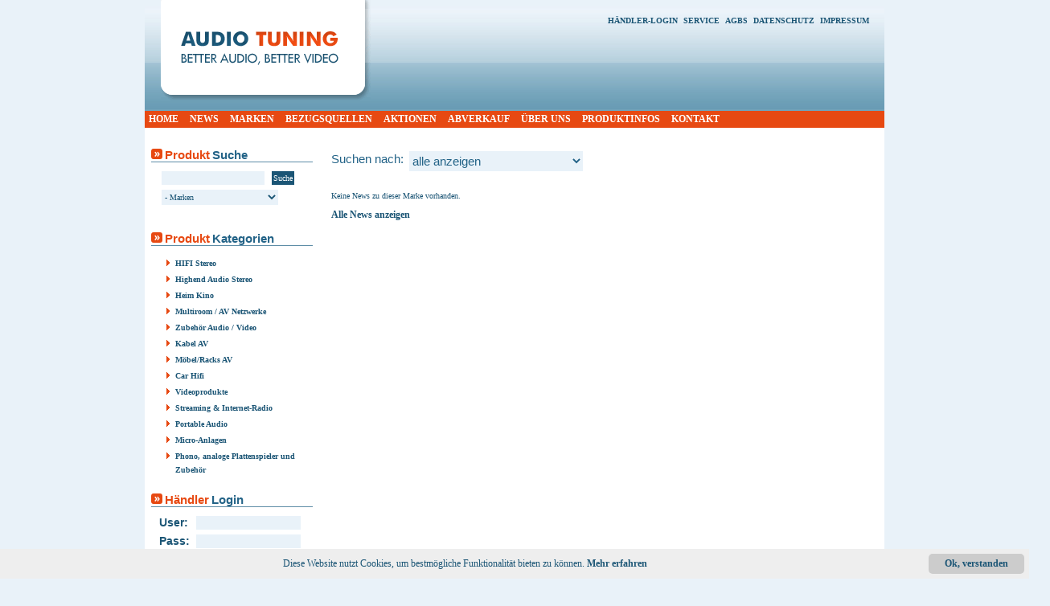

--- FILE ---
content_type: text/html; charset=utf-8
request_url: http://traders.audiotuning.com/news.aspx?brand=160
body_size: 3439
content:
<!DOCTYPE HTML PUBLIC "-//W3C//DTD HTML 4.01 Transitional//EN" "http://www.w3.org/TR/html4/loose.dtd">
<html>
<head>
	<meta http-equiv="Content-Type" content="text/html; charset=UTF-8"/>
	<title>Audio Tuning Vienna, High Fidelity, audiotuning vertriebs gmbh</title>
	<link rel="stylesheet" type="text/css" href="style.css?32"/>
	<script type="text/javascript" src="scripts.js?32"></script>
	
</head>
<body>

<div id="main">
	<div id="bannertopcenter"></div>

	<div id="head">
		<div id="logo"><a href="traders.aspx"><img src="images/logo.gif" alt="Audio Tuning Logo" title="Audio Tuning - BETTER AUDIO, BETTER VIDEO"></a></div>
		<div class="hlinks"><a href="traders.aspx">H&Auml;NDLER-LOGIN</a> <a href="https://rma.audiotuning.at" target="_blank">SERVICE</a> <a href="https://www.audiotuning.com/agb/" target="_blank">AGBS</a> <a href="https://www.audiotuning.com/datenschutz/" target="_blank">DATENSCHUTZ</a> <a href="https://www.audiotuning.com/impressum/" target="_blank">IMPRESSUM</a></div>
	</div>
	
	<div id="border">
		<a href="traders.aspx">HOME</a> <a href="https://www.audiotuning.com/neuheiten/" target="_blank">NEWS</a> <a href="brands.aspx">MARKEN</a> <a href="https://www.audiotuning.com/bezugsquellen/" target="_blank">BEZUGSQUELLEN</a> <a href="https://www.audiotuning.com/aktionen/" target="_blank">AKTIONEN</a> <a href="https://www.audiotuning.com/abverkauf/" target="_blank">ABVERKAUF</a> <a href="https://www.audiotuning.com/uber-uns/" target="_blank">&Uuml;BER UNS</a> <a href="productinfo.aspx">PRODUKTINFOS</a> <a href="https://www.audiotuning.com/kontakt/" target="_blank">KONTAKT</a>
	</div>
	
	<table id="body"><tr><td valign="top" style="width: 217px">
		<div id="left">
	
	<div class="navm">
		<img src="images/nav1.gif" alt="Nav">
		<span class="b1">Produkt</span> <span class="b2">Suche</span>
	</div>

	<div class="navi">
		<form method="get" action="brands.aspx">
			<input type="text" name="key" style="width: 128px"> <input type="submit" value="Suche" class="button"><br>
		</form>
		<select name="id" onchange="window.location.href='brands.aspx?id='+ this.value" style="max-width:175px">
			<option value="0">- Marken
			<option value="161">ArtSound<option value="135">Astell & Kern<option value="4">Audio Research<option value="5">Audio Tuning Home Hifi<option value="127">Audio Tuning Vertriebs GmbH<option value="6">AudioQuest<option value="134">AudioXperts<option value="169">Austrian Audio<option value="155">B-System (B-sound)<option value="147">Bassocontinuo<option value="8">Boston Acoustics Home<option value="9">Brionvega<option value="11">Cambridge Audio<option value="137">Canor Audio<option value="140">Chord & Major<option value="148">Clic<option value="153">Como Audio<option value="115">D`Agostino<option value="15">EAT<option value="139">Final<option value="123">Furutech<option value="21">Graham<option value="179">Guru Audio<option value="174">Heco<option value="163">HiFi Rose<option value="172">Integra<option value="182">IsoTek<option value="157">Jamo<option value="23">Klipsch<option value="166">Klipsch Heritage<option value="24">Krell<option value="175">Linkplay<option value="173">Magnat<option value="165">Magnepan<option value="152">Meze Audio<option value="26">Micromega<option value="164">Mo-Sound<option value="150">Music Hall<option value="27">Musical Fidelity<option value="177">Musical Fidelity Nu-Vista<option value="111">Nordost<option value="168">NorStone<option value="171">Onkyo<option value="30">Oracle<option value="31">Ortofon<option value="32">Parasound<option value="170">Pioneer<option value="103">Pro-Ject Box-Design<option value="38">Pro-Ject Phono & Box Design<option value="125">Pro-Ject Vinyl<option value="96">PS-Audio<option value="162">Rekkord Audio<option value="94">REL<option value="151">Roon<option value="160">ROTEL<option value="41">Screen Research<option value="47">Solidsteel<option value="49">Sonus Faber<option value="129">Soundmatters<option value="136">Stax<option value="50">Sumiko<option value="52">Tannoy<option value="183">Tone Factory<option value="55">Triangle<option value="149">Unnu<option value="56">Van den Hul<option value="178">Verdier<option value="167">Vivid Audio<option value="176">WiiM<option value="180">WiiM CI
		</select>
	</div>
	
	<div class="navm">
		<img src="images/nav1.gif" alt="Nav">
		<span class="b1">Produkt</span> <span class="b2">Kategorien</span>
	</div>
	<ul class="li1">
		<li><a href="brands.aspx?cat=1">HIFI Stereo</a><li><a href="brands.aspx?cat=2">Highend Audio Stereo</a><li><a href="brands.aspx?cat=4">Heim Kino</a><li><a href="brands.aspx?cat=5">Multiroom / AV Netzwerke</a><li><a href="brands.aspx?cat=6">Zubehör Audio / Video</a><li><a href="brands.aspx?cat=7">Kabel AV</a><li><a href="brands.aspx?cat=8">Möbel/Racks AV</a><li><a href="brands.aspx?cat=9">Car Hifi</a><li><a href="brands.aspx?cat=10">Videoprodukte</a><li><a href="brands.aspx?cat=14">Streaming & Internet-Radio</a><li><a href="brands.aspx?cat=20">Portable Audio</a><li><a href="brands.aspx?cat=21">Micro-Anlagen</a><li><a href="brands.aspx?cat=26">Phono, analoge Plattenspieler und Zubehör</a>
	</ul>
	
	<div class="navm">
		<img src="images/nav1.gif" alt="Nav">
		<span class="b1">H&auml;ndler</span> <span class="b2">Login</span>
	</div>
	
	<div class="navi">
		
		<form method="post" action="traders.aspx" target="_top">
			<table>
				<tr><td><big>User:</big></td><td><input type="text" maxlength="30" name="username" title="Benutzername" style="width: 130px"></td></tr>
				<tr><td><big>Pass:</big></td><td><input type="password" maxlength="30" name="password" title="Passwort" style="width: 130px"></td></tr>
				<tr><td></td><td title="automatischer Login beim n&auml;chsten Besuch"><input type="checkbox" name="cookie">Auto Login</td></tr>
				<tr><td></td><td><input type="hidden" name="submit" value="login"><input type="submit" value="&nbsp; Login &nbsp;" class="button"></td></tr>
			</table>
		</form>
		<img src="images/li1.gif" alt="List"> &nbsp;<a href="traders.aspx?action=new">als H&auml;ndler registrieren</a>
	
	</div>
	
	<div id="bannerbottomleft">
		<a href="/images/EFRE-Audiotuning.pdf" target="_blank"><img src="/images/EFRE2014-4c-Logo2000x500px_RahmenWeiss.jpg" style="width:216px"></a><br><br><a href="http://www.sempre-audio.at" target="_blank"><img src="/images/SEMPRE_AUDIO_LOGO_2020.jpg" style="width:216px" alt="Sempre-Audio Logo" title="Das audiophile österreichische Web-Portal"></a><br><br><a href="https://www.project-audio.com" target="_blank"><img src="/images/project_logo.jpg" style="width:216px"></a><br><br><a href="https://www.instagram.com/audiotuningvertriebsgmbh/?hl=de" target="_blank"><img src="/images/instagram.jpg"></a><a href="https://www.facebook.com/audiotuning" target="_blank"><img src="/images/facebook.jpg"></a><a href="https://twitter.com/ATGmbH?lang=de" target="_blank"><img src="/images/twitter.jpg"></a><a href="https://goo.gl/maps/cgxKiba2ZEvgmfHN8" target="_blank"><img src="/images/google.jpg"></a>
	</div>
	
</div>

		
	</td><td valign="top" style="padding: 15px 5px 15px 10px">

<br><span class="b2 n">Suchen nach: </span><select name="brand" class="b2 n" onchange="window.location.href='news.aspx?brand='+ this.value"><option value="-1">alle anzeigen<option value="0">sonstige News<option value="135">Astell & Kern<option value="4">Audio Research<option value="5">Audio Tuning Home Hifi<option value="127">Audio Tuning Vertriebs GmbH<option value="6">AudioQuest<option value="147">Bassocontinuo<option value="8">Boston Acoustics Home<option value="11">Cambridge Audio<option value="137">Canor Audio<option value="153">Como Audio<option value="115">D`Agostino<option value="15">EAT<option value="139">Final<option value="123">Furutech<option value="157">Jamo<option value="23">Klipsch<option value="24">Krell<option value="152">Meze Audio<option value="26">Micromega<option value="150">Music Hall<option value="27">Musical Fidelity<option value="111">Nordost<option value="31">Ortofon<option value="32">Parasound<option value="103">Pro-Ject Box-Design<option value="38">Pro-Ject Phono & Box Design<option value="125">Pro-Ject Vinyl<option value="96">PS-Audio<option value="94">REL<option value="151">Roon<option value="49">Sonus Faber<option value="129">Soundmatters<option value="136">Stax<option value="50">Sumiko<option value="52">Tannoy<option value="55">Triangle<option value="56">Van den Hul</select>
<br><br><br><div class="news">Keine News zu dieser Marke vorhanden.<br><br><a href="news.aspx">Alle News anzeigen</a>
</div>

	</td></tr></table>
</div>

<small><br>Copyright &copy; 2026 Audio Tuning Vertriebs GmbH - Gro&szlig;handel | created by <a href="https://www.rsit.at" title="Roland Sazecek IT-Services" target="_blank">rsit.at</a></small>

<div id="cookienote">
<a onclick="cookiehide()" class="cookiebutton">Ok, verstanden</a>
<p class="cookiemessage">Diese Website nutzt Cookies, um bestmögliche Funktionalit&auml;t bieten zu k&ouml;nnen. <a href="datenschutz.aspx">Mehr erfahren</a></p>
</div>

<script>if (cookier == '1') document.getElementById('cookienote').style.display = 'none';</script>
</body>
</html>

--- FILE ---
content_type: text/css
request_url: http://traders.audiotuning.com/style.css?32
body_size: 3036
content:
body, input, select, a:link, a:visited, a:hover, a:active, table, textarea {
	font-family: Verdana;
	font-size: 10px;
	color: #1B5575;
}

textarea {
    resize: none;
}

a:link, a:visited { 
	font-weight: bold;
	text-decoration: none;
}

a:focus, a:hover, a:active {text-decoration: underline;}

body {
	background-color: #E9F2F9;
	margin-top: 0;
	padding-top: 0;
	text-align: center;
/*	margin-left: -4px;	*/
}

h1 {font-size:20px; font-weight:normal}

big {
	font-family: Arial;
	font-size: 14px;
	font-weight: bold;
}

small, small a:link, small a:visited, small a:focus, small a:hover, small a:active {
	font-size: 9px;
}

img {border-width: 0}

form {display: inline;}

input, select, textarea, .promo {
	background-color: #E9F2F9;
	border-width: 0;
	margin: 3px;
	padding: 3px 0;
	vertical-align: middle;
}

table {border-collapse: collapse}

td {padding: 0 5px 0 0}

/* main Container */
#main {
	margin: 0 auto;
	text-align: left;
/*	width: 905px; */
	width: 920px;
	position: relative;
}


/* Banner top center */
#bannertopcenter 
{
	top: 8px;
	left: 926px;
	height: 145px;
	width: 200px;
	position: absolute;
}

/* Banner bottom left */
#bannerbottomleft {margin:-10px -6px -10px -6px}

/* Head */
#head {
	background-image: url(images/h1.jpg);
	height: 138px;
	position: relative;
}

/* top Logo */
#logo {
	position: absolute;
	left: 20px;
}

#border 
{
	background-color: #E74912;
	margin: 0;
	padding: 3px 5px;
	word-spacing: 11px;
}

#border a {
	word-spacing: 0;
	font-size: 12px;
	color: white;
}

/* Admin-Menue */
.adminmenue
{
	color: White;
	background-color: #1B5575;
	border-width: 0;
	font-size: 13px;
	padding: 0;
	margin-right: 8px;
}

/* Content */
#body {width: 100%; background-color: white;}

/* left Navigation */
#left {padding:25px 3px 25px 8px; min-height:250px}
#lefta {padding:15px 3px 15px 9px; min-height:250px}

/* Head-Links */
.hlinks {padding:20px 15px 10px 10px; text-align:right}
.hlinks a {margin-right:4px}

/* left Navigation Title */
.navm {border-bottom: solid 1px #5E8DA7; margin-right: 5px}

/* left Navigation Input */
.navi {margin: 8px 0 30px 10px}

/* big 15 Text red */
.b1, .bl1:link, .bl1:visited, .bl1:focus, .bl1:hover, .bl1:active {font-family: Arial; font-size: 15px; font-weight: bold; color: #E74912}

/* big 15 Text blue */
.b2, .bl2:link, .bl2:visited, .bl2:focus, .bl2:hover, .bl2:active, .b2 a:link, .b2 a:visited, .b2 a:focus, .b2 a:hover, .b2 a:active {font-family: Arial; font-size: 15px; font-weight: bold; color: #236387}

/* big 12 Text bold */
.b3, .bl3:link, .bl3:visited, .bl3:focus, .bl3:hover, .bl3:active {font-family: Verdana; font-size: 12px; font-weight: bold}

/* big 12 Text normal */
.b4 {font-family: Verdana; font-size: 12px; font-weight: normal}

/* big Text normal & bold Link */
.b5 {font-family: Verdana; font-weight: normal; font-size: 14px}
.b5 a:link, .b5 a:visited, .b5 a:focus, .b5 a:hover, .b5 a:active {font-family: Verdana; font-weight: bold; font-size: 14px}

.n {font-weight: normal}

.nw {white-space: nowrap}

.b {font-weight: bold}

.fr {float: right}

/* Buttons */
.button {
	background-color: #1B5575;
	color: white;
	overflow: visible;
	padding: 3px 2px;
}

/* List */
.li1 {
	list-style-image: url(images/li1.gif);
	line-height: 17px;
	margin-bottom: 20px;
	margin-left: -10px;
}

/* List selected */
.li2 {
	list-style-image: url(images/li2.gif);
}

/* Input for Table-Rows */
.it {
	margin: -5px 0 -3px 0;
}

/* Important small */
.imp {color:Red; font-size:10px}

/* OK */
.ok {color:green}

/* Table */
.t1 td {vertical-align: top; border-top: solid 1px gray; padding: 2px 3px; white-space: nowrap}
.t1 th {white-space: nowrap; text-align: center}

/* Table with Border */
.t3 td {vertical-align: top}
.t3 td, .t3 th, table.t3 {border: solid 1px gray; padding: 2px 3px}
.t3 th {white-space: nowrap; text-align: center; background-color: #E9F2F9}
.t3 select, .t3 input {margin: 0}

/* Table without Border */
.t2 td {border-width: 0}

/* Table with dotted Border */
.t4 td, .t4 th {border-style: dotted}

table.nbt, .nbt th, .nbt td {border-top-width: 0}

/* Border-Bottom */
.bb td, .bb th {border-width: 0 0 1px 0}

/* Border-Top */
.bt td, .bt th {border-width: 1px 0 0 0}

.l th, th.l, .l td, td.l		{text-align: left}
.c td, td.c, .c th, th.c		{text-align: center}
.r td, td.r, .r th, th.r		{text-align: right}
.m td, .m th					{vertical-align: middle}


/* News */
div.news	{width: 100%; padding-bottom: 10px}
.news div	{float: left; width: 49%; padding: 2px 0; overflow: hidden}
.news img, .newsfull .ni	{padding: 0 5px; width: 96px; height: 80px; float: left}
.news a		{font-size: 12px}
.news div div, .news span, .newsfull span	{color: #555}
.newsfull div	{padding: 5px 0}
.newsfull big	{font-size: 18px; vertical-align: middle; padding-right: 15px}
.newsfull div, .newslist div	{width: 100%}

.news .promo, a.promo {
	font-family: Arial;
	font-size: 12px;
	font-weight: bold;
	color: #1b5575;
	background-color: #E9F2F9;
	border-width: 0;
	margin: 3px;
	padding: 5px;
}


/* Contact */
.cont th	{width: 168px; text-align: left; font-weight: normal}
.cont td	{width: 265px}
.cont div	{margin-bottom: 8px}
.cont tr	{vertical-align: top}
.cont ul	{line-height: 15px; list-style-image: url(images/li1.gif); margin-top: 0}
.cont img	{float: right}

/* Brands detail */
.bd		{margin-top: 5px}
.bd td	{width: 50%}

/* Brands Files */
.bf img	{padding: 0 5px}

/* Brands Images */
.bi				{width: 100%}
.bi img			{width: 278px; height: 226px; border: solid 1px black; margin: 4px}
.bi img:hover	{width: 282px; height: 230px; border: solid 1px #E74912; margin: 2px}

/* File-Icons */
.fi	{padding-right: 3px; float: left}

/* Edit-Icons */
.ei	{padding-right: 3px}

/* Debug */
.debug th	{text-align: right}
.debug td	{text-align: left}

/* small 1 */
.s1, .s1 a {font-size:9px}
.s1 th {padding:2px 1px}

/* small new? */
.new {color: #E74912; font-size: 10px; font-weight: bold; vertical-align: top}

/* Tabs */
.tas	{border: solid 1px black; display: inline; padding: 5px; margin: 0 5px; background-color: #E9F2F9}	/* selected */
.tad	{border: solid 1px gray; display: inline; padding: 5px; margin: 0 5px}	/* deselected */
.tad:hover	{background-color: #E9F2F9}/* deselected hover */

.agb {margin:9px 5px 5px 15px}
.agb th {font-weight:normal; text-align:right; padding-right:8px; vertical-align:top; width:16px}


/* Gallery */
.gallery {
	display: flex;
	flex-wrap: wrap;
	gap: 10px;
	justify-content: center;
}

.gallery img {
	width: 330px;
	height: 220px;
	object-fit: cover;
	border-radius: 8px;
}


/* Mouseinfo */
#mouseinfo {position:absolute; z-index:2}


/* Jssor */
.jssorb01{position:absolute}
.jssorb01 div,.jssorb01 div:hover,.jssorb01 .av{position:absolute;width:12px;height:12px;filter:alpha(opacity=70);opacity:.7;overflow:hidden;cursor:pointer;border:#000 1px solid}
.jssorb01 div{background-color:gray}
.jssorb01 div:hover,.jssorb01 .av:hover{background-color:#d3d3d3}
.jssorb01 .av{background-color:#fff}
.jssorb01 .dn,.jssorb01 .dn:hover{background-color:#555}
.jssora02l,.jssora02r{display:block;position:absolute;width:55px;height:55px;cursor:pointer;background:url('images/slideshow/a02.png') no-repeat;overflow:hidden}
.jssora02l{background-position:-3px -33px}
.jssora02r{background-position:-63px -33px}
.jssora02l:hover{background-position:-123px -33px}
.jssora02r:hover{background-position:-183px -33px}
.jssora02l.jssora02ldn{background-position:-3px -33px}
.jssora02r.jssora02rdn{background-position:-63px -33px}


/* Cookie-Note */
#cookienote, #cookienote a {font-size:12px; font-family:verdana}
#cookienote {position:fixed; bottom:0; left:0; right:0; background:#eee; padding:6px}
#cookienote p.cookiemessage {display:block; padding:5px; margin:0}

#cookienote a.cookiebutton {cursor:pointer; background:#ccc; padding:5px 20px; margin-left:10px; border-radius:5px; font-weight:bold; float:right}
#cookienote a.cookiebutton:hover {background-color:#aaa}


--- FILE ---
content_type: application/javascript
request_url: http://traders.audiotuning.com/scripts.js?32
body_size: 1349
content:
/* create Mail-Link */
function mail (type, tld, dom, name, css) {
	var str = name +'@'+ dom +'.'+ tld;
	if (type == 'link') {
		document.write('<a href="mailto:'+ str +'">'+ str +'</a>');
	} else {
		document.write(str);
	}
}

/* open Image-Window */
function imgwin (img) {
	var w = 700;
	var h = 500;
	window.open("","image","scrollbars=no,width="+ w +",height="+ h +",left="+ (screen.width-w)/2 +",top="+ (screen.height-h)/2 +"");	
}

/* resize Image-Window */
function resize (img) {
	if (img.complete) {
		window.resizeTo(img.width+10, img.height+82);
		window.moveTo((screen.width-img.width)/2,(screen.height-img.height)/2);
		window.focus();
	} else {setTimeout("loadsize()", 50);}
}

/* toggle Checkbox for Brands */
function cb (id) {
	var b = document.getElementById("b"+ id);
	if (b.checked == true) {
		b.checked = false;
	} else {
		b.checked = true;
	}
}


/* Cookie-Note */
var cookier;
var cookiea = document.cookie;

while (cookiea != '') {
    var cn; var cw; var i;
    while (cookiea.substr(0, 1) == ' ') { cookiea = cookiea.substr(1, cookiea.length); }
    cn = cookiea.substring(0, cookiea.indexOf('='));

    if (cookiea.indexOf(';') != -1) { cw = cookiea.substring(cookiea.indexOf('=') + 1, cookiea.indexOf(';')); }
    else { cw = cookiea.substr(cookiea.indexOf('=') + 1, cookiea.length); }

    if (cn == 'cookienote') { cookier = cw; } i = cookiea.indexOf(';') + 1;
    if (i == 0) { i = cookiea.length } cookiea = cookiea.substring(i, cookiea.length);
}

function cookiehide() {
    var d = new Date();
    d = new Date(d.getTime() + 1000 * 60 * 60 * 24 * 730);
    document.cookie = 'cookienote=1; expires=' + d.toGMTString() + ';';
    document.getElementById('cookienote').style.display = 'none';
}


function filterRows() {
    let input = document.getElementById('search').value.toLowerCase();
    let searchTerms = input.split(" "); // Split input by spaces into an array

    let tbody = document.getElementById('dateiliste');
    let rows = tbody.querySelectorAll('tr'); // Alle Zeilen im <tbody>

    function matchesContent(row) {
        let firstColumnText = row.cells[0].textContent.toLowerCase();
        return searchTerms.every(term => firstColumnText.includes(term));
    }

    rows.forEach(row => {
        row.style.display = matchesContent(row) ? 'table-row' : 'none';
    });
}


function filterImages() {
    let input = document.getElementById('searchImages').value.toLowerCase().split(' ');
    let images = document.querySelectorAll('.gallery img');

    images.forEach(img => {
        let altText = img.alt.toLowerCase();
        let matches = input.every(term => altText.includes(term));
        img.style.display = matches ? 'block' : 'none';
    });
}
